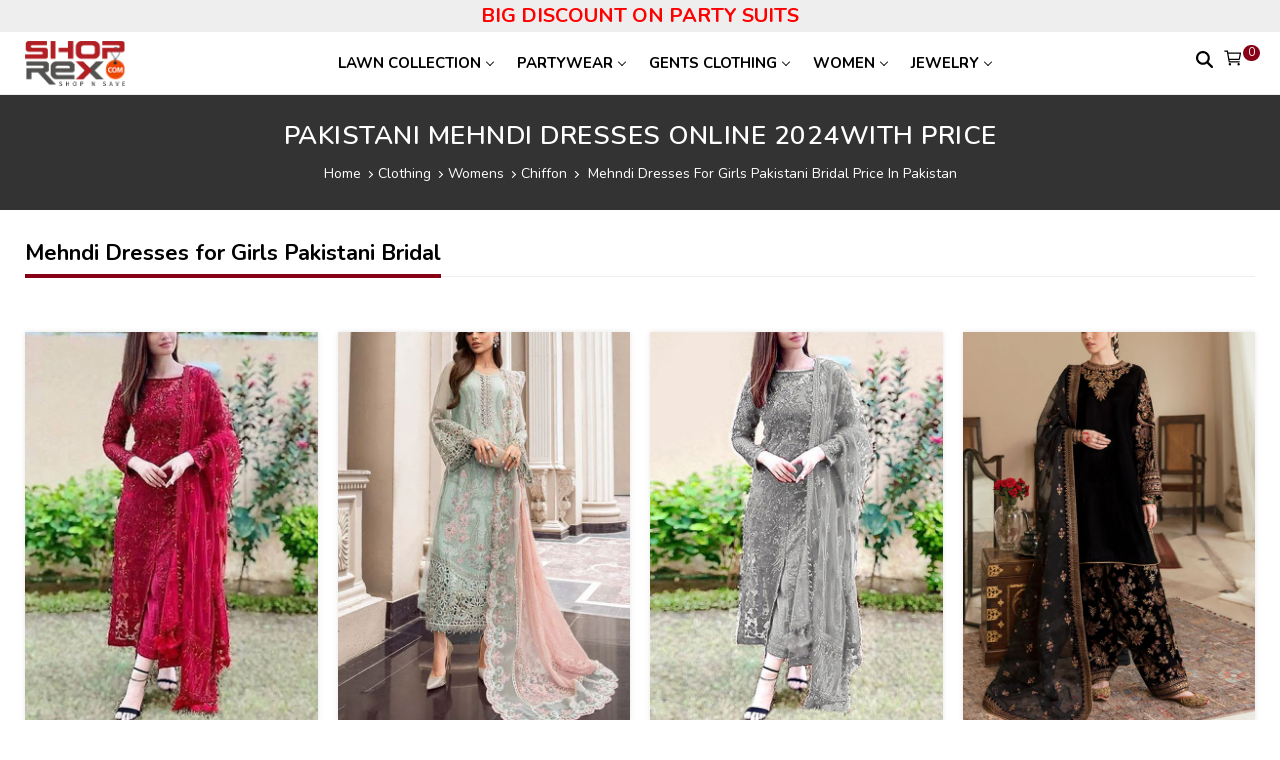

--- FILE ---
content_type: text/html; charset=utf-8
request_url: https://shoprex.com/clothing/womens/chiffon/mehndi-dresses-for-girls-pakistani-bridal_f24
body_size: 18562
content:

<!DOCTYPE html>
<html lang="en">
<head><meta charset="utf-8" /><meta http-equiv="X-UA-Compatible" content="IE=edge" /><meta name="viewport" content="width=device-width, initial-scale=1" /><meta name="description" content="Buy Pakistani yellow Mehndi Dresses 2023 with Price: Find Latest Bridal Mehndi &amp; MAYON Dresses Design 2023-2023 Online Shopping in Pakistan (karahci,Lahore &amp; Islamabad) at shoprex.com" /><meta name="keywords" content="Mehndi Dresses, Mehndi Dresses for Girls" /><title>
	Pakistani Mehndi Dresses 2023 for Wedding: Buy Yellow Bridal Mehndi & MAYON Dresses Design 2023 Online Shopping
</title><link rel="shortcut icon" type="image/x-icon" href="https://shoprex.com/favicon.ico" /><link rel="preconnect" href="https://fonts.googleapis.com" /><link rel="preconnect" href="https://fonts.gstatic.com" crossorigin="" /><link rel="preload" href="https://fonts.googleapis.com/css2?family=Nunito:ital,wght@0,200..1000;1,200..1000&amp;display=swap" as="style" /><link rel="stylesheet" href="https://fonts.googleapis.com/css2?family=Nunito:ital,wght@0,200..1000;1,200..1000&amp;display=swap" /><style>
header .logo{width: 115px;height: 45px;background-repeat: no-repeat;background-size: contain;}.pt_30{padding-top:30px}#navCatContent li,.contact_info>li,.dropdown-menu,.navbar-nav,.page_title ul,.single_review ul,.widget_links li{list-style:none}#navCatContent li a span,.btn,.categories_btn i,.categories_btn span,.dropdown-link::after,.search_btn i,.social_icons li a,img{vertical-align:middle}a,body,p,select option{color:#000}.nav-link:focus,.nav-link:hover,.navbar-brand:focus,.navbar-brand:hover,a,a:hover{text-decoration:none}.btn,.btn:not(:disabled):not(.disabled),[type=button]:not(:disabled),[type=reset]:not(:disabled),[type=submit]:not(:disabled),button:not(:disabled){cursor:pointer}.btn,.navbar .navbar-nav>li>.nav-link,.top-header p{text-transform:capitalize}*,::after,::before{box-sizing:border-box}.owl-carousel,.owl-carousel .owl-item{-webkit-tap-highlight-color:#fff0;position:relative}.owl-carousel{display:none;width:100%;z-index:1}.owl-carousel .owl-stage{position:relative;-ms-touch-action:pan-Y;touch-action:manipulation;-moz-backface-visibility:hidden}.owl-carousel .owl-stage:after{content:".";display:block;clear:both;visibility:hidden;line-height:0;height:0}.owl-carousel .owl-stage-outer{position:relative;overflow:hidden;-webkit-transform:translate3d(0,0,0)}.owl-carousel .owl-item,.owl-carousel .owl-wrapper{-webkit-backface-visibility:hidden;-moz-backface-visibility:hidden;-ms-backface-visibility:hidden;-webkit-transform:translate3d(0,0,0);-moz-transform:translate3d(0,0,0);-ms-transform:translate3d(0,0,0)}.owl-carousel .owl-item{min-height:1px;float:left;-webkit-backface-visibility:hidden;-webkit-touch-callout:none}.owl-carousel .owl-item img{display:block;width:100%}.collapse:not(.show),.d-none,.middle-header .mobile_toggle_menu,.owl-carousel .owl-dots.disabled,.owl-carousel .owl-nav.disabled{display:none}.input-group,.row{display:-ms-flexbox}.nav_cat.collapse:not(.show),.no-js .owl-carousel,.owl-carousel.owl-loaded,footer,header,main,nav,section{display:block}.owl-carousel .owl-dot,.owl-carousel .owl-nav .owl-next,.owl-carousel .owl-nav .owl-prev{cursor:pointer;-webkit-user-select:none;-khtml-user-select:none;-moz-user-select:none;-ms-user-select:none;user-select:none}.owl-carousel .owl-nav button.owl-next,.owl-carousel .owl-nav button.owl-prev,.owl-carousel button.owl-dot{background:0 0;color:inherit;border:none;padding:0!important;font:inherit}.owl-carousel.owl-loading{opacity:0;display:block}.owl-carousel.owl-refresh .owl-item{visibility:hidden}.owl-carousel.owl-drag .owl-item{-ms-touch-action:pan-y;touch-action:pan-y;-webkit-user-select:none;-moz-user-select:none;-ms-user-select:none;user-select:none}body{margin:0;font-weight:400;line-height:1.5;text-align:left;overflow-x:hidden}h1,h2,h3,h4,h5,h6{margin-top:0;color:#000}dl,ol,p,ul{margin-top:0;margin-bottom:1rem}.contact_info>li:last-child,.mb-0,.my-0,ol ol,ol ul,ul ol,ul ul{margin-bottom:0}b,strong{font-weight:bolder}a:hover{color:#0056b3;color:var(--green)}img{border-style:none;max-width:100%}button{border-radius:0}a:focus,button:focus,button:focus:not(:focus-visible){outline:0}button,input,optgroup,select,textarea{margin:0;font-family:inherit;font-size:inherit;line-height:inherit}button,input{overflow:visible}button,select{text-transform:none}select{word-wrap:normal}[type=button],[type=reset],[type=submit],button{-webkit-appearance:button}.h1,.h2,.h3,.h4,.h5,.h6,h1,h2,h3,h4,h5,h6{margin-bottom:.5rem;font-weight:600;line-height:1.2}.btn,.form-control{line-height:1.5;font-weight:400}.h1,h1{font-size:2.5rem}.h2,h2{font-size:2rem}.h3,h3{font-size:1.75rem}.h4,h4{font-size:1.5rem}.h5,h5{font-size:1.25rem}.btn,.dropdown-menu,.form-control,.h6,h6{font-size:1rem}.container{width:100%;padding-right:10px;padding-left:10px;margin-right:auto;margin-left:auto}@media (min-width:576px){.container{max-width:540px}.col-sm-1{-ms-flex:0 0 8.333333%;flex:0 0 8.333333%;max-width:8.333333%}.col-sm-2{-ms-flex:0 0 16.666667%;flex:0 0 16.666667%;max-width:16.666667%}.col-sm-3{-ms-flex:0 0 25%;flex:0 0 25%;max-width:25%}.col-sm-4{-ms-flex:0 0 33.333333%;flex:0 0 33.333333%;max-width:33.333333%}.col-sm-5{-ms-flex:0 0 41.666667%;flex:0 0 41.666667%;max-width:41.666667%}.col-sm-6{-ms-flex:0 0 50%;flex:0 0 50%;max-width:50%}.col-sm-7{-ms-flex:0 0 58.333333%;flex:0 0 58.333333%;max-width:58.333333%}.col-sm-8{-ms-flex:0 0 66.666667%;flex:0 0 66.666667%;max-width:66.666667%}.col-sm-9{-ms-flex:0 0 75%;flex:0 0 75%;max-width:75%}.col-sm-10{-ms-flex:0 0 83.333333%;flex:0 0 83.333333%;max-width:83.333333%}.col-sm-11{-ms-flex:0 0 91.666667%;flex:0 0 91.666667%;max-width:91.666667%}.col-sm-12{-ms-flex:0 0 100%;flex:0 0 100%;max-width:100%}}@media (min-width:768px){.container{max-width:720px}.col-md-1{-ms-flex:0 0 8.333333%;flex:0 0 8.333333%;max-width:8.333333%}.col-md-2{-ms-flex:0 0 16.666667%;flex:0 0 16.666667%;max-width:16.666667%}.col-md-3{-ms-flex:0 0 25%;flex:0 0 25%;max-width:25%}.col-md-4{-ms-flex:0 0 33.333333%;flex:0 0 33.333333%;max-width:33.333333%}.col-md-5{-ms-flex:0 0 41.666667%;flex:0 0 41.666667%;max-width:41.666667%}.col-md-6{-ms-flex:0 0 50%;flex:0 0 50%;max-width:50%}.col-md-7{-ms-flex:0 0 58.333333%;flex:0 0 58.333333%;max-width:58.333333%}.col-md-8{-ms-flex:0 0 66.666667%;flex:0 0 66.666667%;max-width:66.666667%}.col-md-9{-ms-flex:0 0 75%;flex:0 0 75%;max-width:75%}.col-md-10{-ms-flex:0 0 83.333333%;flex:0 0 83.333333%;max-width:83.333333%}.col-md-11{-ms-flex:0 0 91.666667%;flex:0 0 91.666667%;max-width:91.666667%}.col-md-12{-ms-flex:0 0 100%;flex:0 0 100%;max-width:100%}}@media (min-width:992px){.container{max-width:1120px}.col-lg-1{-ms-flex:0 0 8.333333%;flex:0 0 8.333333%;max-width:8.333333%}.col-lg-2{-ms-flex:0 0 16.666667%;flex:0 0 16.666667%;max-width:16.666667%}.col-lg-3{-ms-flex:0 0 25%;flex:0 0 25%;max-width:25%}.col-lg-4{-ms-flex:0 0 33.333333%;flex:0 0 33.333333%;max-width:33.333333%}.col-lg-5{-ms-flex:0 0 41.666667%;flex:0 0 41.666667%;max-width:41.666667%}.col-lg-6{-ms-flex:0 0 50%;flex:0 0 50%;max-width:50%}.col-lg-7{-ms-flex:0 0 58.333333%;flex:0 0 58.333333%;max-width:58.333333%}.col-lg-8{-ms-flex:0 0 66.666667%;flex:0 0 66.666667%;max-width:66.666667%}.col-lg-9{-ms-flex:0 0 75%;flex:0 0 75%;max-width:75%}.col-lg-10{-ms-flex:0 0 83.333333%;flex:0 0 83.333333%;max-width:83.333333%}.col-lg-11{-ms-flex:0 0 91.666667%;flex:0 0 91.666667%;max-width:91.666667%}.col-lg-12{-ms-flex:0 0 100%;flex:0 0 100%;max-width:100%}}@media (min-width:1200px){.container{max-width:1250px}}.row{display:flex;-ms-flex-wrap:wrap;flex-wrap:wrap;margin-right:-10px;margin-left:-10px}.col-lg-1,.col-lg-10,.col-lg-11,.col-lg-12,.col-lg-2,.col-lg-3,.col-lg-4,.col-lg-5,.col-lg-6,.col-lg-7,.col-lg-8,.col-lg-9,.col-md-1,.col-md-10,.col-md-11,.col-md-12,.col-md-2,.col-md-3,.col-md-4,.col-md-5,.col-md-6,.col-md-7,.col-md-8,.col-md-9,.col-sm-1,.col-sm-10,.col-sm-11,.col-sm-12,.col-sm-2,.col-sm-3,.col-sm-4,.col-sm-5,.col-sm-6,.col-sm-7,.col-sm-8,.col-sm-9{position:relative;width:100%;padding-right:10px;padding-left:10px}.footer_logo,.mb_20,footer .widget{margin-bottom:20px}.mb_25,p{margin-bottom:25px}.mb_30{margin-bottom:30px}.form-control{display:block;width:100%;background-color:#fff;background-clip:padding-box;border:1px solid #ced4da;border-radius:.25rem;transition:border-color .15s ease-in-out,box-shadow .15s ease-in-out}.form-control:focus{background-color:#fff;border-color:#80bdff;outline:0;box-shadow:0 0 0 .2rem rgb(0 123 255 / .25)}.form-control::-webkit-input-placeholder{color:#6c757d;opacity:1}.form-control::-moz-placeholder{color:#6c757d;opacity:1}.form-control:-ms-input-placeholder{color:#6c757d;opacity:1}.form-control::-ms-input-placeholder{color:#6c757d;opacity:1}.form-control::placeholder{color:#6c757d;opacity:1}.btn{display:inline-block;color:#212529;text-align:center;-webkit-user-select:none;-moz-user-select:none;-ms-user-select:none;user-select:none;background-color:#fff0;border:1px solid #fff0;border-radius:.25rem}.categories_wrap,.custom_select,.dropdown,.dropleft,.dropright,.dropup,.input-group,.navbar,.scrollup svg{position:relative}.dropdown-toggle{white-space:nowrap;display:none}.dropdown-toggle::after{display:inline-block;margin-left:.255em;vertical-align:.255em;content:"";border-top:.3em solid;border-right:.3em solid #fff0;border-bottom:0;border-left:.3em solid #fff0}.dropdown-toggle:empty::after{margin-left:0}.dropdown-menu{position:absolute;top:100%;left:0;z-index:1000;display:none;float:left;min-width:10rem;padding:.5rem 0;margin:.125rem 0 0;color:#212529;text-align:left;background-color:#fff;background-clip:padding-box;border:1px solid;border-radius:.25rem}.dropdown-header,.dropdown-item{display:block;white-space:nowrap}.dropdown-item,.dropdown-item.active,.dropdown-item:active,.dropdown-item:focus,.dropdown-item:hover,.navbar-toggler,a{background-color:#fff0}.dropdown-menu-left{right:auto;left:0}.dropdown-menu-right{right:0;left:auto}.dropdown-item{width:100%;padding:.25rem 1.5rem;clear:both;font-weight:400;color:#212529;text-align:inherit;border:0}.dropdown-item:focus,.dropdown-item:hover{color:#16181b;text-decoration:none;background-color:#e9ecef}.dropdown-header{padding:.5rem 1.5rem;margin-bottom:0;font-size:.875rem;color:#6c757d}.contact_info_light li a,.contact_info_light li span,.footer_dark .footer_link li a,.footer_dark .post_content a,.footer_dark .widget_links li a,.footer_dark a,.footer_dark h1,.footer_dark h2,.footer_dark h3,.footer_dark h4,.footer_dark h5,.footer_dark h6,.footer_dark p,.navbar .navbar-nav .dropdown-menu li a.active,.navbar .navbar-nav .dropdown-menu li a:hover,.navbar .navbar-nav .dropdown-menu>ul>.mega-menu-col ul>li:hover>a,.navbar .navbar-nav .dropdown-menu>ul>li:hover>a,.page_title ul li a,.scrollup,.scrollup:focus,.scrollup:hover,.sticky_dark_skin.nav-fixed .navbar .navbar-nav .dropdown-item:hover,.widget_links li a:hover{color:#fff}.input-group{display:flex;-ms-flex-wrap:wrap;flex-wrap:wrap;-ms-flex-align:stretch;align-items:stretch;width:100%}.input-group>.custom-file,.input-group>.custom-select,.input-group>.form-control,.input-group>.form-control-plaintext{position:relative;-ms-flex:1 1 auto;flex:1 1 auto;width:1%;min-width:0;margin-bottom:0}.input-group>.custom-select:not(:first-child),.input-group>.form-control:not(:first-child){border-top-left-radius:0;border-bottom-left-radius:0}.input-group:not(.has-validation)>.custom-file:not(:last-child) .custom-file-label::after,.input-group:not(.has-validation)>.custom-select:not(:last-child),.input-group:not(.has-validation)>.form-control:not(:last-child){border-top-right-radius:0;border-bottom-right-radius:0}.input-group-append,.input-group-prepend{display:-ms-flexbox;display:flex}.input-group-prepend{margin-right:-1px}.nav-link{display:block;padding:.5rem 1rem}.navbar{display:-ms-flexbox;display:flex;-ms-flex-wrap:wrap;flex-wrap:wrap;-ms-flex-align:center;align-items:center;-ms-flex-pack:justify;justify-content:space-between}.navbar-brand{display:inline-block;font-size:1.25rem;line-height:inherit;white-space:nowrap}.navbar-nav{display:-ms-flexbox;display:flex;-ms-flex-direction:column;flex-direction:column;padding-left:0;margin-bottom:0}.navbar-nav .nav-link{padding-right:0;padding-left:0}.navbar-collapse{-ms-flex-preferred-size:100%;flex-basis:100%;-ms-flex-positive:1;flex-grow:1;-ms-flex-align:center;align-items:center}.navbar-toggler{padding:.25rem .75rem;font-size:1.25rem;line-height:1;border:1px solid #fff0;border-radius:.25rem}.bg_dark,.scrollup:hover{background-color:var(--green)}.align-items-center{-ms-flex-align:center;align-items:center}@media (min-width:1041px){.hidden_lg,.navbar-expand-lg .navbar-toggler{display:none}.navbar-expand-lg{-ms-flex-flow:row nowrap;flex-flow:row nowrap;-ms-flex-pack:start;justify-content:flex-start}.navbar-expand-lg .navbar-nav{-ms-flex-direction:row;flex-direction:row}.navbar-expand-lg .navbar-nav .dropdown-menu{position:absolute; display:none}.navbar-expand-lg .navbar-nav .nav-link{padding-right:.5rem;padding-left:.5rem}.navbar-expand-lg>.container,.navbar-expand-lg>.container-fluid,.navbar-expand-lg>.container-lg,.navbar-expand-lg>.container-md,.navbar-expand-lg>.container-sm,.navbar-expand-lg>.container-xl{-ms-flex-wrap:nowrap;flex-wrap:nowrap}.navbar-expand-lg .navbar-nav-scroll{overflow:visible}.navbar-expand-lg .navbar-collapse{display:-ms-flexbox;display:flex;-ms-flex-preferred-size:auto;flex-basis:auto}}:root{--red:#ff0000;--blue:#30469c;--green:#880015;--orange:#ffa500}body{background:#fff;font-family:Nunito,sans-serif;font-size:16px}p{line-height:28px}a,button{-webkit-transition:.3s ease-in-out;transition:.3s ease-in-out}li,ol,ul{margin:0;padding:0}input:focus,select:focus,select:focus-visible,textarea:focus{outline:0;box-shadow:none}.btn.active,.btn:focus,.btn:hover{box-shadow:none;outline:0}.btn{border-width:1px;line-height:normal;padding:12px 35px;transition:.3s ease-in-out}.btn.active:focus,.btn:active:focus{box-shadow:none}.btn+.btn{margin-left:10px}.scrollup{background-color:#48484a;bottom:15px;font-size:15px;height:35px;line-height:39px;position:fixed;right:15px;text-align:center;width:35px;z-index:99;border-radius:50px}.scrollup svg{top:1px}.preloader{background-color:#fff;bottom:0;height:100%;left:0;position:fixed;right:0;top:0;width:100%;z-index:9999}.lds-ellipsis{margin:0 auto;position:relative;top:50%;-moz-transform:translateY(-50%);-webkit-transform:translateY(-50%);transform:translateY(-50%);width:64px;text-align:center;z-index:9999}.lds-ellipsis span{display:inline-block;width:15px;height:15px;border-radius:50%;background:var(--green);-webkit-animation:.6s ease-in-out infinite ball-pulse-sync;animation:.6s ease-in-out infinite ball-pulse-sync}.lds-ellipsis span:first-child{-webkit-animation:.6s ease-in-out -.14s infinite ball-pulse-sync;animation:.6s ease-in-out -.14s infinite ball-pulse-sync}.lds-ellipsis span:nth-child(2){-webkit-animation:.6s ease-in-out -70ms infinite ball-pulse-sync;animation:.6s ease-in-out -70ms infinite ball-pulse-sync}@-webkit-keyframes ball-pulse-sync{33%{-webkit-transform:translateY(10px);transform:translateY(10px)}66%{-webkit-transform:translateY(-10px);transform:translateY(-10px)}100%{-webkit-transform:translateY(0);transform:translateY(0)}}@keyframes ball-pulse-sync{33%{-webkit-transform:translateY(10px);transform:translateY(10px)}66%{-webkit-transform:translateY(-10px);transform:translateY(-10px)}100%{-webkit-transform:translateY(0);transform:translateY(0)}}.navbar-brand{vertical-align:top;margin:0;padding:0}.middle-header{padding:0;position:relative;border-bottom:1px solid #7f7f7f24}.navbar{padding:0}.header_wrap{transition:.5s;-webkit-box-shadow:0 0 4px rgb(0 0 0 / .1);box-shadow:0 0 4px rgb(0 0 0 / .1)}.navbar .navbar-nav li{position:relative;list-style:none;transition:.3s}.navbar-nav .dropdown-menu{position:static;float:none;border:0;border-radius:0;margin:0;padding:0;display:block;opacity:0;visibility:hidden;min-width:14rem;background-color:#fff;-webkit-box-shadow:inset 0 0 0 1px #eaeaea,0 5px 20px rgb(0 0 0 / .15);box-shadow:inset 0 0 0 1px #eaeaea,0 5px 20px rgb(0 0 0 / .15);-webkit-transform:translateY(15px) translateZ(0);transform:translateY(15px) translateZ(0);transition:opacity .2s,visibility .2s,transform .2s,-webkit-transform .2s}.product_box,.product_box .btn_buy,.top-header{transition:.5s ease-in-out}.dropdown-link::after{content:"";margin-left:6px;width:6px;height:6px;color:#000;border:none;display:inline-block;border-right:1px solid #000;border-bottom:1px solid #000;transform:rotate(45deg);margin-bottom:5px}.navbar .navbar-nav>li>.nav-link{font-weight:700;padding:20px 12px;font-size:15px;color:#000}#navCatContent li a:hover,.navbar .navbar-nav>li:hover>a,.navbar .navbar-nav>li>a.active,.search_btn:hover{color:var(--green)}.navbar .navbar-nav .dropdown-item{padding:8px 20px;color:#000;font-size:14px;text-transform:capitalize;font-weight:400}.navbar .navbar-nav .dropdown-item:hover{background-color:#333}.cart_count,.wishlist_count{position:relative;top:-3px;left:0;font-size:11px;background-color:var(--green);border-radius:50px;height:16px;line-height:16px;color:#fff;min-width:16px;text-align:center;padding:0 5px;display:inline-block;vertical-align:top;margin-left:-5px;margin-right:-5px}.top-header{padding:2px 0;background:#eee}.top-header p{margin:0;text-align:center;color:#000;font-size:14px;font-weight:600}.contact_detail,.social_icons{font-size:0}.social_icons li{display:inline-block;padding:0 5px 5px 0}.social_icons li a{font-size:14px;color:#fff;height:36px;width:36px;line-height:36px;display:inline-block;text-align:center;overflow:hidden;border-radius:40px;border:1px solid #ffffff75}.contact_info li svg,.middle-header-right .cart_trigger svg{width:20px;height:20px}.social_icons li:last-child a{margin-right:0}.categories_btn i{font-size:24px;margin-right:10px}.categories_btn span{text-transform:uppercase;font-weight:500}#navCatContent li a,.page_title ul li,.widget_title,footer .widget_title{text-transform:capitalize}.categories_btn{background-color:#333;border:none;padding:16px 15px;color:#fff;text-align:left;width:100%}.bottom_footer small,.page_title,.text-center{text-align:center}#navCatContent li{position:relative}#navCatContent{background-color:#fff;position:absolute;top:100%;width:100%;left:0;right:0;box-shadow:0 0 5px rgb(0 0 0 / 10%);z-index:99}.nav_cat{display:block;height:auto}#navCatContent ul{width:100%}#navCatContent li a{font-size:14px;border-bottom:1px solid #eeeeeec4;padding:10px 1rem}#navCatContent li a.dropdown-toggler::after{position:absolute;right:15px;top:10px}#navCatContent ul li .dropdown-menu{left:100%;top:0;margin:0;border:0;min-width:200px;width:100%;right:0;box-shadow:10px 16px 49px 0 rgb(38 42 46 / .05);border-radius:0;padding:0}.product_search_form{position:relative;max-width:600px;width:100%}.product_search_form input{height:50px;padding-right:60px}.search_btn{position:absolute;right:1px;background-color:#fff;border:0;padding:0 15px;font-size:20px;top:1px;bottom:1px;z-index:9}.product_search_form select{max-width:160px;overflow:hidden;text-overflow:ellipsis}footer{overflow:hidden}.footer_dark{background-color:#333;position:relative}.footer_top{padding:40px 0 20px}.footer-a-k,footer p{font-size:14px}footer .widget_title{margin-top:10px;margin-bottom:25px;font-size:18px}.widget_links li{padding-bottom:10px}.widget_links li:last-child{padding-bottom:0}.widget_links li a{font-size:14px;color:#fff;display:block;position:relative;padding-left:20px}.widget_links li a:before{content:"";position:absolute;top:5px;left:0;width:10px;height:10px;border:1px solid #ffffff87;border-radius:10px}.widget_links li a:hover:before{border-color:#fff;background:#fff}.contact_info>li{margin-bottom:15px;position:relative;padding-left:30px;font-size:14px;line-height:25px}.contact_info li svg{display:inline-block;margin-right:10px;position:absolute;top:3px;left:0}.bottom_footer{border-top:1px solid;padding:15px 0;position:relative}.bottom_footer small{display:block;color:#fff;font-size:14px}.form-control{color:#000;box-shadow:none;height:50px;padding:8px 15px}.custom-file-input:focus~.custom-file-label,.form-control:focus{color:#000;box-shadow:none;height:50px}.product_box .product_img .image,.product_box .product_img:before{top:0;width:100%;height:100%;background-repeat:no-repeat;background-position:center;left:0}select.first_null option:first-child,select.form-control.first_null option:first-child,select.form-control.not_chosen,select.not_chosen,select.not_chosen.form-control:focus,select.not_chosen:focus{color:#6c757d}.custom_select select{-webkit-appearance:none;-moz-appearance:none;appearance:none;border:1px solid #ced4da;padding:8px 35px 8px 15px;width:100%;height:50px}.custom_select::before{content:"\e64b";font-family:themify;position:absolute;display:block;color:#848484;top:50%;right:15px;font-weight:900;pointer-events:none;font-size:12px;-moz-transform:translateY(-50%);-webkit-transform:translateY(-50%);transform:translateY(-50%)}.widget_title{margin-bottom:25px;font-weight:600;letter-spacing:.3px}.middle-header-right .cart_trigger,.middle-header-right .pr_search_trigger{font-size:18px}.middle-header-right .pr_search_trigger{display:none;margin-right:12px}.nav_block{display:-ms-flexbox;display:flex;-ms-flex-align:center;align-items:center;-ms-flex-pack:justify;justify-content:space-between}.middle-header .navbar-brand img{max-width:100px}@media(min-width:1041px){li.dropdown:hover .dropdown-menu{-webkit-transform:none;transform:none;opacity:1;visibility:visible; display:block;}.dropdown-menu ul{list-style:none}.btn_close_menu{display:none}}@media(max-width:1040px){header .navbar.show .menu_overlay{position:fixed;top:0;right:0;width:100%;height:100%;background:#000000b5}.scroll_off{overflow:hidden}header .navbar{position:fixed;top:0;padding:0;left:-100%;width:100%;background:#fff;z-index:999;height:100vh;overflow-y:auto;max-width:260px}header .navbar.show{left:0}header .navbar.show .navbar-collapse{display:block;background:#fff;padding-top:40px;position:relative;z-index:99;min-height:100vh}header.header_wrap{-webkit-box-shadow:0 2px 10px rgb(0 0 0 / 10%);box-shadow:0 2px 10px rgb(0 0 0 / 10%)}.categories_wrap,.dropdown-link::after,.dropdown-toggle::after,.navbar .navbar-nav li.dropdown .dropdown-menu,.product_search_form{display:none}.navbar .navbar-nav li.dropdown.show .dropdown-menu{display:block;visibility:visible;opacity:1;box-shadow:none;transform:none;background:#f7f7f7}.bottom_header .navbar-nav{height:84vh;overflow-y:auto}.navbar .navbar-nav>li>.nav-link{padding:10px;font-size:13px;border-bottom:1px solid #eeeeee1c}.middle-header-right{display:flex}.middle-header .mobile_toggle_menu{display:block}.middle-header .mobile_toggle_menu svg{width:25px;height:35px}.mobile_toggle_menu{background:var(--green);color:#fff;border:none;width:35px;height:35px;padding:0;line-height:35px}.btn_close_menu,.dropdown-toggle{position:absolute;top:0;right:0;border:none;background:0 0}.middle-header{padding:10px 0}.top-header p{font-size:12px;font-weight:500}.top-header{padding:3px 0;border-bottom:none}.dropdown-toggle{display:block;width:45px;height:42px}.dropdown-toggle svg{width:12px;height:15px}.navbar .navbar-nav li{border-top:1px solid #ddd}.btn_close_menu{width:40px;height:40px;line-height:40px}}.product_box{position:relative;margin-bottom:40px}.product_box .product_img{position:relative;padding-top:133.33%;box-shadow:0 0 5px rgb(0 0 0 / 10%)}.product_box .product_img:before{content:"";position:absolute;background-image:url('data:image/svg+xml,<svg xmlns="http://www.w3.org/2000/svg" viewBox="0 0 200 200"><circle fill="%23FF156D" stroke="%23FF156D" stroke-width="5" r="15" cx="40" cy="100"><animate attributeName="opacity" calcMode="spline" dur="2" values="1;0;1;" keySplines=".5 0 .5 1;.5 0 .5 1" repeatCount="indefinite" begin="-.4"></animate></circle><circle fill="%23FF156D" stroke="%23FF156D" stroke-width="5" r="15" cx="100" cy="100"><animate attributeName="opacity" calcMode="spline" dur="2" values="1;0;1;" keySplines=".5 0 .5 1;.5 0 .5 1" repeatCount="indefinite" begin="-.2"></animate></circle><circle fill="%23FF156D" stroke="%23FF156D" stroke-width="5" r="15" cx="160" cy="100"><animate attributeName="opacity" calcMode="spline" dur="2" values="1;0;1;" keySplines=".5 0 .5 1;.5 0 .5 1" repeatCount="indefinite" begin="0"></animate></circle></svg>');background-color:#eee;background-size:55px;z-index:1}.product_box .product_img .image{position:absolute;z-index:2;background-size:cover}.product_box .product_info{padding-top:15px}.product_box .product_title{text-transform:capitalize;margin-bottom:8px;font-weight:600;font-size:17px}.product_box .product_title a{overflow:hidden;text-overflow:ellipsis;display:-webkit-box;-webkit-line-clamp:1;-webkit-box-orient:vertical}.product_box .price{color:red;font-weight:800;font-size:18px}.product_box .product_price del{font-size:15px;margin-right:5px;font-weight:600;opacity:.5}.product_box .on_sale{position:absolute;top:10px;left:0;background:#333;font-size:14px;padding:3px 10px;color:#fff;font-weight:500}.product_box .btn_buy{display:block;font-weight:700;color:#000;background:#fff;text-transform:uppercase;font-size:14px;position:absolute;top:60%;left:50%;transform:translate(-50%,-50%);padding:10px 3px;min-width:50%;text-align:center;opacity:0;visibility:hidden}.product_box:hover .btn_buy{top:50%;opacity:1;visibility:visible;transition:.5s ease-in-out}.page_title{background:#333;padding:25px 0}.form_control,.form_input{background:#fff;width:100%}.page_title h1{font-size:26px;font-weight:600;margin-bottom:10px;color:#fff;letter-spacing:.5px}.page_title ul{margin:0;padding:0;overflow:hidden;text-overflow:ellipsis}.page_title ul li{color:#fff;font-size:14px;display:inline;padding:10px 0;font-weight:400}.page_title ul a:after{content:'';-webkit-transform:translateY(-50%);transform:translateY(-50%);transform:rotate(-45deg);border-right:1px solid #fff;border-bottom:1px solid #fff;display:inline-block;width:5px;height:5px;margin:0 6px 1px}.py_40{padding:30px 0}.section_title{display:flex;align-items:center;justify-content:space-between;margin-bottom:25px;border-bottom:1px solid #dddddd80;padding-bottom:10px}.section_title .title{font-size:22px;font-weight:700;margin:0;position:relative}.section_title .title:after{content:"";position:absolute;left:0;bottom:-12px;width:100%;height:4px;background:var(--green)}.section_title .viewall_link{font-size:14px;font-weight:500}.section_title .viewall_link i{font-size:12px;font-weight:500;margin-left:3px}.form_control{font-size:14px;color:#000;border:1px solid #3333331c;padding:8px 10px;border-radius:4px;margin-bottom:10px}.form_control::placeholder{color:#000;opacity:.7}.form_control::-ms-input-placeholder{color:#000;opacity:.7}.form_input{border:none;padding:15px;margin-bottom:15px;font-size:14px}.comment_form{background:#eee;padding:30px}.form_row textarea.form_input{height:145px}.btn_submit_comment{border:none;background:var(--red);color:#fff;padding:10px 15px;min-width:150px;font-weight:600}.btn_submit_comment:hover{background:var(--blue)}.form_row label{display:block;font-size:13px;margin-bottom:10px}.single_review{margin-bottom:10px;padding:18px;position:relative;margin-left:20px;background:#f3f3f3}.single_review:before{content:"";height:0;width:0;top:0;left:-19px;position:absolute;border-style:solid;border-width:20px 0 0 20px;border-color:#f3f3f3 transparent transparent}.single_review .title{margin-bottom:10px;font-size:16px;line-height:1.4;font-weight:700;color:#171821}.single_review ul li{display:inline-block;margin-right:13px;font-size:14px}.marketplace-heading{width:100%;float:left;border-bottom:1px solid #c7c7c7;padding-top:11px;font-size:18px;padding-bottom:5px}.footer-li-k{width:30%;float:left}@media(max-width:767px){.row{margin-right:-8px;margin-left:-8px}.col-lg-1,.col-lg-10,.col-lg-11,.col-lg-12,.col-lg-2,.col-lg-3,.col-lg-4,.col-lg-5,.col-lg-6,.col-lg-7,.col-lg-8,.col-lg-9,.col-md-1,.col-md-10,.col-md-11,.col-md-12,.col-md-2,.col-md-3,.col-md-4,.col-md-5,.col-md-6,.col-md-7,.col-md-8,.col-md-9,.col-sm-1,.col-sm-10,.col-sm-11,.col-sm-12,.col-sm-2,.col-sm-3,.col-sm-4,.col-sm-5,.col-sm-6,.col-sm-7,.col-sm-8,.col-sm-9{padding-right:8px;padding-left:8px}.col-xs-6{-ms-flex:0 0 50%;flex:0 0 50%;max-width:50%}.product_box{margin-bottom:20px}.product_box .product_info{padding-top:10px}.product_box .on_sale{font-size:12px;padding:3px 5px}.product_box .product_price del{display:block;margin:0;padding-right:10px}.product_box .product_info .btn_buy{padding:6px 0;margin-top:15px;font-weight:500;font-size:13px;letter-spacing:.5px}.product_box .product_title{font-size:16px}.product_box .product_title a{-webkit-line-clamp:2}.product_price{display:flex;align-items:center}.hidden-xs{display:none!important}.section_title .title{font-size:17px}.footer-li-k{float:none!important;width:auto!important}.footer_top{padding:20px 0}}.btn_search_header{width:30px;height:30px;border:none;background:0 0;padding:0}.btn_search_header svg{width:17px}.header_search{position:fixed;top:-100%;right:0;width:100%;background:#fff;padding:22px 15px;transition:.3s linear}.header_search .inner_header_search{max-width:800px;margin:0 auto;position:relative;overflow:hidden;border-radius:4px}.header_search .inner_header_search input[type=submit]{position:absolute;top:0;right:0;background-image:linear-gradient(to bottom,#d9534f 0,#c12e2a 100%);height:50px;border-radius:0;color:#fff;font-size:16px;padding:0 20px;font-weight:600;text-transform:capitalize;letter-spacing:.3px}button.btn_close_search{position:absolute;top:53%;right:20px;transform:translateY(-50%);border:none;background:0 0;width:auto;height:auto;padding:0}.btn_close_search svg{width:30px;height:30px}.header_search.open{top:0;transition:.2s linear}.middle-header-right{position:relative}@media(max-width:991px){.header_search{padding:22px 50px 22px 10px}.btn_search_header{position:absolute;right:40px}button.btn_close_search{right:10px}.btn_close_search svg{width:25px;height:25px}.header_search .inner_header_search input[type=submit]{padding:0 14px}}.ui-widget-content{left: 50%;transform: translateX(-50%);top: 72px;max-height: 450px;overflow-y: auto !important;min-width: 355px;}.ui-helper-hidden-accessible{border:0;clip:rect(0 0 0 0);height:1px;margin:-1px;overflow:hidden;padding:0;position:absolute;width:1px}.ui-front{z-index:100}.ui-autocomplete{position:absolute;top:0;left:0;cursor:default}.ui-menu{list-style:none;padding:0;margin:0;display:block;outline:0}.ui-menu .ui-menu-item{position:relative;margin:0;padding:6px;cursor:pointer;min-height:0;list-style-image:url([data-uri]);border-bottom:1px dotted gray;color:Gray;font-style:italic}.ui-menu .ui-state-active,.ui-menu .ui-state-focus{margin:-1px}.ui-widget{font-family:Verdana,Arial,sans-serif;font-size:1.1em}.ui-widget-content{border:1px solid #aaa;background-color:#fff;color:#222}.ui-state-focus,.ui-state-hover,.ui-widget-content .ui-state-focus,.ui-widget-content .ui-state-hover,.ui-widget-header .ui-state-focus,.ui-widget-header .ui-state-hover{border:1px solid #999;background:#dadada;font-weight:400;color:#212121}.ui-widget-content{left: 50%;transform: translateX(-50%);top: 72px;max-height: 450px;overflow-y: auto !important;min-width: 355px;}</style>

    
    <style>@media (max-width: 1040px) {.top-header p {font-size: 16px;}}.top-header p {font-weight: bold; font-size:20px;} .top-header p a{color:Red; }</style>
    
    

    <!-- Facebook Pixel Code -->
    <script>
        !function (f, b, e, v, n, t, s) {
            if (f.fbq) return; n = f.fbq = function () {
                n.callMethod ?
                n.callMethod.apply(n, arguments) : n.queue.push(arguments)
            };
            if (!f._fbq) f._fbq = n; n.push = n; n.loaded = !0; n.version = '2.0';
            n.queue = []; t = b.createElement(e); t.async = !0;
            t.src = v; s = b.getElementsByTagName(e)[0];
            s.parentNode.insertBefore(t, s)
        } (window, document, 'script',
        'https://connect.facebook.net/en_US/fbevents.js');
        fbq('init', '1128916511120266');
        fbq('track', 'PageView');
    </script>
    <noscript><img height="1" width="1" style="display: none" src="https://www.facebook.com/tr?id=1128916511120266&ev=PageView&noscript=1" /></noscript>
    <!-- End Facebook Pixel Code -->
    <script type="application/ld+json">
        {
          "@context": "//schema.org",
          "@type": "Organization",
          "url": "//shoprex.com",
          "contactPoint": [{
            "@type": "ContactPoint",
            "telephone": "+92-311-155-5043",
            "contactType": "customer service"
          }]
        }
    </script>
  
</head>
<body>
    <form method="post" action="./filteredProducts.aspx?id=24" id="form1">
<div class="aspNetHidden">
<input type="hidden" name="__VIEWSTATE" id="__VIEWSTATE" value="/[base64]" />
</div>

<div class="aspNetHidden">

	<input type="hidden" name="__VIEWSTATEGENERATOR" id="__VIEWSTATEGENERATOR" value="4C999ABD" />
</div>
        <header class="header_wrap">
            <div class="top-header">
                <div class="container">
                    <p><a href="https://shoprex.com/clothing/womens/chiffon/" target="_blank" class="text_red">BIG DISCOUNT ON PARTY SUITS</a></p>
                </div>
            </div>
            <div class="middle-header">
                <div class="container">
                    <div class="nav_block">
                        <button type="button" class="mobile_toggle_menu"><svg height="21" viewBox="0 0 21 21" width="21" xmlns="http://www.w3.org/2000/svg"><g fill="none" fill-rule="evenodd" stroke="currentColor" stroke-linecap="round" stroke-linejoin="round"><path d="m4.5 6.5h12"/><path d="m4.498 10.5h11.997"/><path d="m4.5 14.5h11.995"/></g></svg></button>
                        <a class="navbar-brand" href="/">
                            <div class="logo lazyload" data-bg="/images/shoprex-logo.png"></div>
                        </a>
                        <nav class="navbar navbar-expand-lg">
                            <div class="collapse navbar-collapse">
                                <button type="button" class="btn_close_menu"><svg xmlns="http://www.w3.org/2000/svg" width="16" height="16" fill="currentColor" class="bi bi-x-lg" viewBox="0 0 16 16"> <path d="M2.146 2.854a.5.5 0 1 1 .708-.708L8 7.293l5.146-5.147a.5.5 0 0 1 .708.708L8.707 8l5.147 5.146a.5.5 0 0 1-.708.708L8 8.707l-5.146 5.147a.5.5 0 0 1-.708-.708L7.293 8z"/></svg></button>
                                <ul class="navbar-nav">
                                    <li class="dropdown">
                                        <a class="nav-link dropdown-link" href="/clothing/womens/lawn-collection/">LAWN COLLECTION</a>
                                        <button type="button" class="dropdown-toggle" data-toggle="dropdown">
                                            <svg xmlns="http://www.w3.org/2000/svg" viewBox="0 0 512 512"><path d="M233.4 406.6c12.5 12.5 32.8 12.5 45.3 0l192-192c12.5-12.5 12.5-32.8 0-45.3s-32.8-12.5-45.3 0L256 338.7 86.6 169.4c-12.5-12.5-32.8-12.5-45.3 0s-12.5 32.8 0 45.3l192 192z"/></svg>
                                        </button>
                                        <div class="dropdown-menu">
                                            <ul>
                                                <li><a class="dropdown-item nav-link nav_item" href="/clothing/womens/lawn-collection/luxury-embroidery-lawn_f12">Embroidery Lawn</a></li>
                                                <li><a class="dropdown-item nav-link nav_item" href="/clothing/womens/lawn-collection/digital-lawn_f1930">Digital Lawn</a></li>
                                                <li><a class="dropdown-item nav-link nav_item" href="/clothing/womens/lawn-collection/2-piece-lawn-dress_f1931">2 Piece Lawn</a></li>
                                            </ul>
                                        </div>
                                    </li>
                                    <li class="dropdown">
                                        <a class="nav-link dropdown-link" href="/clothing/womens/chiffon/">PARTYWEAR</a>
                                        <button type="button" class="dropdown-toggle" data-toggle="dropdown">
                                            <svg xmlns="http://www.w3.org/2000/svg" viewBox="0 0 512 512"><path d="M233.4 406.6c12.5 12.5 32.8 12.5 45.3 0l192-192c12.5-12.5 12.5-32.8 0-45.3s-32.8-12.5-45.3 0L256 338.7 86.6 169.4c-12.5-12.5-32.8-12.5-45.3 0s-12.5 32.8 0 45.3l192 192z"/></svg>
                                        </button>
                                        <div class="dropdown-menu">
                                            <ul>
                                                <li><a class="dropdown-item nav-link nav_item" href="/clothing/womens/chiffon/">Chiffon</a></li>
                                                <li><a class="dropdown-item nav-link nav_item" href="/clothing/womens/chiffon/organza-suits_f18">Organza</a></li>
                                                <li><a class="dropdown-item nav-link nav_item" href="/clothing/womens/chiffon/masoori-suits_f19">Masoori suits</a></li>
                                                <li><a class="dropdown-item nav-link nav_item" href="/clothing/womens/chiffon/maxi-dresses-for-wedding_f21">Maxi Dresses</a></li>
                                                <li><a class="dropdown-item nav-link nav_item" href="/clothing/womens/chiffon/nets-suits_f22">Net Dress</a></li>
                                                <li><a class="dropdown-item nav-link nav_item" href="/clothing/womens/chiffon/lehenga-designs-for-girls_f23">Lehenga</a></li>
                                                <li><a class="dropdown-item nav-link nav_item" href="/clothing/womens/chiffon/mehndi-dresses-for-girls-pakistani-bridal_f24">Mehndi Dresses</a></li>
                                                <li><a class="dropdown-item nav-link nav_item" href="/clothing/womens/chiffon/bridal-dresses_f9">Bridal Collection</a></li>
                                                <li><a class="dropdown-item nav-link nav_item" href="/clothing/womens/chiffon/">Wedding Collection</a></li>
                                               
                                            </ul>
                                        </div>
                                    </li>
                                    <li class="dropdown">
                                        <a class="nav-link dropdown-link" href="/men/">GENTS CLOTHING</a>
                                        <button type="button" class="dropdown-toggle" data-toggle="dropdown">
                                            <svg xmlns="http://www.w3.org/2000/svg" viewBox="0 0 512 512"><path d="M233.4 406.6c12.5 12.5 32.8 12.5 45.3 0l192-192c12.5-12.5 12.5-32.8 0-45.3s-32.8-12.5-45.3 0L256 338.7 86.6 169.4c-12.5-12.5-32.8-12.5-45.3 0s-12.5 32.8 0 45.3l192 192z"/></svg>
                                        </button>
                                        <div class="dropdown-menu">
                                            <ul>
                                            <li><a class="dropdown-item nav-link nav_item" href="/men/unstitched/wash-n-wear">Wash n Wear UnStitched</a></li>
                                            <li><a class="dropdown-item nav-link nav_item" href="/men/unstitched/cotton">Cotton UnStitched</a></li>
                                                <li><a class="dropdown-item nav-link nav_item" href="/men/shirts/">T Shirts</a></li>
                                                <li><a class="dropdown-item nav-link nav_item" href="/men/unstitched/">Shalwar Kameez</a></li>
                                                <li><a class="dropdown-item nav-link nav_item" href="/men/trousers-and-shorts/">Trouser & Shorts</a></li>
                                                <li><a class="dropdown-item nav-link nav_item" href="/men/winter-collection/hoodies/">Hoodies</a></li>
                                                <li><a class="dropdown-item nav-link nav_item" href="/men/winter-collection/jackets/">Jackets</a></li>
                                                <li><a class="dropdown-item nav-link nav_item" href="/men/winter-collection/sweatshirts/">SweatShirts</a></li>
                                            </ul>
                                        </div>
                                    </li>
                                    <li class="dropdown">
                                        <a class="nav-link dropdown-link" href="/clothing/womens/">WOMEN</a>
                                        <button type="button" class="dropdown-toggle" data-toggle="dropdown">
                                            <svg xmlns="http://www.w3.org/2000/svg" viewBox="0 0 512 512"><path d="M233.4 406.6c12.5 12.5 32.8 12.5 45.3 0l192-192c12.5-12.5 12.5-32.8 0-45.3s-32.8-12.5-45.3 0L256 338.7 86.6 169.4c-12.5-12.5-32.8-12.5-45.3 0s-12.5 32.8 0 45.3l192 192z"/></svg>
                                        </button>
                                        <div class="dropdown-menu">
                                            <ul>
                                                <li><a class="dropdown-item nav-link nav_item" href="/clothing/womens/stitched-suits/">Stitched</a></li>
                                                <li><a class="dropdown-item nav-link nav_item" href="/clothing/womens/linen/">Linen</a></li>
                                                <li><a class="dropdown-item nav-link nav_item" href="/clothing/womens/khaddar/">Khaddar</a></li>
                                                <li><a class="dropdown-item nav-link nav_item" href="/clothing/womens/sarees/">Saree</a></li>
                                                <li><a class="dropdown-item nav-link nav_item" href="/clothing/womens/shawl/">Shawl</a></li>
                                                <li><a class="dropdown-item nav-link nav_item" href="/clothing/womens/karandi/">Karandi</a></li>
                                                <li><a class="dropdown-item nav-link nav_item" href="/clothing/womens/dhanak/">Dhanak</a></li>
                                                <li><a class="dropdown-item nav-link nav_item" href="/clothing/womens/velvet/">Velvet</a></li>
                                                <li><a class="dropdown-item nav-link nav_item" href="/offers/mega-sale/">Silk</a></li>
                                                <li><a class="dropdown-item nav-link nav_item" href="/clothing/womens/cotton/ ">Cotton</a></li>    
                                                 <li><a class="dropdown-item nav-link nav_item" href="/clothing/womens/jacquard/">Jacquard Banarsi</a></li>                                            
                                                </ul>
                                                </div>
                                                </li>
                                    <li class="dropdown">
                                        <a class="nav-link dropdown-link" href="/jewelry/">JEWELRY</a>
                                        <button type="button" class="dropdown-toggle" data-toggle="dropdown">
                                            <svg xmlns="http://www.w3.org/2000/svg" viewBox="0 0 512 512"><path d="M233.4 406.6c12.5 12.5 32.8 12.5 45.3 0l192-192c12.5-12.5 12.5-32.8 0-45.3s-32.8-12.5-45.3 0L256 338.7 86.6 169.4c-12.5-12.5-32.8-12.5-45.3 0s-12.5 32.8 0 45.3l192 192z"/></svg>
                                        </button>
                                        <div class="dropdown-menu">
                                            <ul>
                                                <li><a class="dropdown-item nav-link nav_item" href="/jewelry/necklaces-and-pendants/">Necklace & Pendants</a></li>
                                                <li><a class="dropdown-item nav-link nav_item" href="/jewelry/earrings/">Earrings</a></li>
                                                <li><a class="dropdown-item nav-link nav_item" href="/jewelry/bangles-and-bracelets/">Bangles & Bracelets</a></li>
                                                <li><a class="dropdown-item nav-link nav_item" href="/jewelry/rings/">Rings</a></li>                                         
                                            </ul>
                                        </div>
                                    </li>
                                    <li class="hidden_lg">
                                        <a class="nav-link" href="/clothing/womens/stitched-suits/">STITCHED</a>
                                    </li>
                                    <li class="hidden_lg">
                                        <a class="nav-link" href="/clothing/womens/cotton/">COTTON</a>
                                    </li>
                                    <li class="hidden_lg">
                                        <a class="nav-link" href="/clothing/womens/linen/">LINEN</a>
                                    </li>

                                    <li class="hidden_lg">
                                        <a class="nav-link" href="/clothing/womens/khaddar/">KHADDAR</a>
                                    </li>
                                    <li class="hidden_lg">
                                        <a class="nav-link" href="/clothing/womens/karandi/">KARANDI</a>
                                    </li>
                                    <li class="hidden_lg">
                                        <a class="nav-link" href="/clothing/womens/dhanak/">DHANAK</a>
                                    </li>
                                    <li class="hidden_lg">
                                        <a class="nav-link" href="/clothing/womens/velvet/">VELVET</a>
                                    </li>
                                    <li class="hidden_lg">
                                        <a class="nav-link" href="/clothing/womens/silk-suits/">SILK</a>
                                    </li>

                                    <li class="hidden_lg">
                                        <a class="nav-link" href="/clothing/womens/shawl/">SHAWL</a>
                                    </li>
                                    <li class="hidden_lg">
                                        <a class="nav-link" href="/clothing/womens/sarees/">SAREES</a>
                                    </li>
                                  
                                    <li class="dropdown hidden_lg">
                                        <a class="nav-link dropdown-link" href="/health-and-beauty/">HEALTH & BEAUTY</a>
                                        <button type="button" class="dropdown-toggle" data-toggle="dropdown">
                                            <svg xmlns="http://www.w3.org/2000/svg" viewBox="0 0 512 512"><path d="M233.4 406.6c12.5 12.5 32.8 12.5 45.3 0l192-192c12.5-12.5 12.5-32.8 0-45.3s-32.8-12.5-45.3 0L256 338.7 86.6 169.4c-12.5-12.5-32.8-12.5-45.3 0s-12.5 32.8 0 45.3l192 192z"/></svg>
                                        </button>
                                        <div class="dropdown-menu">
                                            <ul>
                                                <li><a class="dropdown-item nav-link nav_item" href="/health-and-beauty/personal-care/">Personal Care</a></li>
                                                <li><a class="dropdown-item nav-link nav_item" href="/health-and-beauty/health-care/">Health Care</a></li>
                                            </ul>
                                        </div>
                                    </li>
                                </ul>
                            </div>
                            <div class="menu_overlay"></div>
                        </nav>
                        <div class="middle-header-right">
                            <!-- Search From Icon -->
                            <button type="button" class="btn_search_header"><svg xmlns="http://www.w3.org/2000/svg" viewBox="0 0 512 512"><path d="M416 208c0 45.9-14.9 88.3-40 122.7L502.6 457.4c12.5 12.5 12.5 32.8 0 45.3s-32.8 12.5-45.3 0L330.7 376c-34.4 25.2-76.8 40-122.7 40C93.1 416 0 322.9 0 208S93.1 0 208 0S416 93.1 416 208zM208 352a144 144 0 1 0 0-288 144 144 0 1 0 0 288z"/></svg></button>
                            <a class="cart_trigger" href="/cart.aspx"><svg xmlns="http://www.w3.org/2000/svg" width="512" height="512" viewBox="0 0 512 512"><title>ionicons-v5-d</title><circle cx="176" cy="416" r="16" style="fill:none;stroke:#000;stroke-linecap:round;stroke-linejoin:round;stroke-width:32px"/><circle cx="400" cy="416" r="16" style="fill:none;stroke:#000;stroke-linecap:round;stroke-linejoin:round;stroke-width:32px"/><polyline points="48 80 112 80 160 352 416 352" style="fill:none;stroke:#000;stroke-linecap:round;stroke-linejoin:round;stroke-width:32px"/><path d="M160,288H409.44a8,8,0,0,0,7.85-6.43l28.8-144a8,8,0,0,0-7.85-9.57H128" style="fill:none;stroke:#000;stroke-linecap:round;stroke-linejoin:round;stroke-width:32px"/></svg> <span class="cart_count">0</span></a>
                        </div>
                    </div>
                </div>
            </div>
        </header>
         <!-- Search From -->
        <div class="header_search">
            <div class="inner_header_search">
            <input name="ctl00$txtSearch" type="text" id="txtSearch" class="search-field form-control" placeholder="Search Product..." />
                <input type="submit" name="ctl00$goSearchBtn" value="Search" id="goSearchBtn" class="btn search-btn" formnovalidate="true" />
                
            </div>
            <button type="button" class="btn_close_search"><svg xmlns="http://www.w3.org/2000/svg" width="16" height="16" fill="currentColor" class="bi bi-x-lg" viewBox="0 0 16 16"> <path d="M2.146 2.854a.5.5 0 1 1 .708-.708L8 7.293l5.146-5.147a.5.5 0 0 1 .708.708L8.707 8l5.147 5.146a.5.5 0 0 1-.708.708L8 8.707l-5.146 5.147a.5.5 0 0 1-.708-.708L7.293 8z"/></svg></button>
        </div>
        <div class="main_content">
            
<section class="page_title">
            <div class="container">
                <h1>PAKISTANI MEHNDI DRESSES ONLINE 2024WITH PRICE</h1>
                <ul><li><a href='/' runat='server' id='aa1'>Home</a></li><li><a href='/clothing/'>Clothing</a></li><li><a href='/clothing/womens/'>Womens</a></li><li><a href='/clothing/womens/chiffon/'>Chiffon</a></li>
                <li>Mehndi Dresses for Girls Pakistani Bridal Price in Pakistan</li>
                </ul>
            </div>

        </section>
        <div class="container">
          
                                                  <div class="py_40">
                <section class="featured_product mb_20">
                    <div class="section_title">
                        <h2 class="title">Mehndi Dresses for Girls Pakistani Bridal</h2>
                    </div>
                    <div class="row py_40">
    
                        <div class="col-lg-3 col-md-6 col-sm-6 col-xs-6">
                        <div class="product_box">
                            <div class="product_img">
                                <a href="/clothing/womens/chiffon/heavy-embroidered-maroon-net-formal-wedding-dress-net-embroidery-dupatta-with-trouser-chi-469-mpid44647">
                                    <div class="image lazyload" data-bg="/images/srproducts/large/heavy-embroidered-grey-net-formal-wedding-suit_44647.jpg"></div>
                                    <div class="on_sale">                                        
                                        <span  class="discount-percent"><span style='font-size:17px;'>34</span>%</span>
                                    </div>
                                </a>
                                <a href="/clothing/womens/chiffon/heavy-embroidered-maroon-net-formal-wedding-dress-net-embroidery-dupatta-with-trouser-chi-469-mpid44647" class="btn_buy">Buy Now</a>
                            </div>
                            <div class="product_info">
                                <div class="product_title"><a href="/clothing/womens/chiffon/heavy-embroidered-maroon-net-formal-wedding-dress-net-embroidery-dupatta-with-trouser-chi-469-mpid44647">Heavy Embroidered Maroon Net Formal Wedding Dress Net Embroidery Dupatta With Trouser (CHI-469)	</a></div>
                                <div  class="product_price" >
                                    <del><b>Rs. 7,000</b></del>
                                    <span class="price"><b>Rs. 4,590</b></span>
                                </div>
                            </div>
                        </div>
                    </div>
                        
    
                        <div class="col-lg-3 col-md-6 col-sm-6 col-xs-6">
                        <div class="product_box">
                            <div class="product_img">
                                <a href="/clothing/womens/chiffon/latest-chiffon-heavy-embroidered-splengle-cut-work-dress-with-chiffon-4-side-cut-work-embroidered-sciffle-dupatta-unstitched-chi-881-mpid47452">
                                    <div class="image lazyload" data-bg="/images/srproducts/large/chiffon-full-heavy-embroidered-splengle-work-dress-with-embroidered-sciffle-dupatta-unstitched-chi-881_47452.jpg"></div>
                                    <div class="on_sale">                                        
                                        <span  class="discount-percent"><span style='font-size:17px;'>22</span>%</span>
                                    </div>
                                </a>
                                <a href="/clothing/womens/chiffon/latest-chiffon-heavy-embroidered-splengle-cut-work-dress-with-chiffon-4-side-cut-work-embroidered-sciffle-dupatta-unstitched-chi-881-mpid47452" class="btn_buy">Buy Now</a>
                            </div>
                            <div class="product_info">
                                <div class="product_title"><a href="/clothing/womens/chiffon/latest-chiffon-heavy-embroidered-splengle-cut-work-dress-with-chiffon-4-side-cut-work-embroidered-sciffle-dupatta-unstitched-chi-881-mpid47452">Latest Chiffon Heavy Embroidered Splengle Cut Work Dress With Chiffon 4 Side Cut Work Embroidered Sciffle Dupatta (Unstitched) (CHI-881)</a></div>
                                <div  class="product_price" >
                                    <del><b>Rs. 8,500</b></del>
                                    <span class="price"><b>Rs. 6,590</b></span>
                                </div>
                            </div>
                        </div>
                    </div>
                        
    
                        <div class="col-lg-3 col-md-6 col-sm-6 col-xs-6">
                        <div class="product_box">
                            <div class="product_img">
                                <a href="/clothing/womens/chiffon/net-luxury-full-heavy-embroidered-party-wear-wedding-dress-chi-466-mpid44534">
                                    <div class="image lazyload" data-bg="/images/srproducts/large/heavy-embroidered-grey-net-formal-wedding-dress_44534.jpg"></div>
                                    <div class="on_sale">                                        
                                        <span  class="discount-percent"><span style='font-size:17px;'>34</span>%</span>
                                    </div>
                                </a>
                                <a href="/clothing/womens/chiffon/net-luxury-full-heavy-embroidered-party-wear-wedding-dress-chi-466-mpid44534" class="btn_buy">Buy Now</a>
                            </div>
                            <div class="product_info">
                                <div class="product_title"><a href="/clothing/womens/chiffon/net-luxury-full-heavy-embroidered-party-wear-wedding-dress-chi-466-mpid44534">NET Luxury Full Heavy Embroidered Party Wear Wedding Dress (CHI-466)</a></div>
                                <div  class="product_price" >
                                    <del><b>Rs. 7,000</b></del>
                                    <span class="price"><b>Rs. 4,590</b></span>
                                </div>
                            </div>
                        </div>
                    </div>
                        
    
                        <div class="col-lg-3 col-md-6 col-sm-6 col-xs-6">
                        <div class="product_box">
                            <div class="product_img">
                                <a href="/clothing/womens/velvet/velvet-luxury-embroidered-wedding-dress-net-embroidery-dupatta-silk-heavy-embroidery-trouser-unstitched-chi-931-mpid48149">
                                    <div class="image lazyload" data-bg="/images/srproducts/large/luxury-embroidered-black-velvet-wedding-dress-2024-unstitched_48149.jpg"></div>
                                    <div class="on_sale">                                        
                                        <span  class="discount-percent"><span style='font-size:17px;'>38</span>%</span>
                                    </div>
                                </a>
                                <a href="/clothing/womens/velvet/velvet-luxury-embroidered-wedding-dress-net-embroidery-dupatta-silk-heavy-embroidery-trouser-unstitched-chi-931-mpid48149" class="btn_buy">Buy Now</a>
                            </div>
                            <div class="product_info">
                                <div class="product_title"><a href="/clothing/womens/velvet/velvet-luxury-embroidered-wedding-dress-net-embroidery-dupatta-silk-heavy-embroidery-trouser-unstitched-chi-931-mpid48149">Velvet Luxury Embroidered Wedding Dress Net Embroidery Dupatta Silk Heavy Embroidery Trouser (Unstitched) (CHI-931)</a></div>
                                <div  class="product_price" >
                                    <del><b>Rs. 8,000</b></del>
                                    <span class="price"><b>Rs. 4,990</b></span>
                                </div>
                            </div>
                        </div>
                    </div>
                        
    
                        <div class="col-lg-3 col-md-6 col-sm-6 col-xs-6">
                        <div class="product_box">
                            <div class="product_img">
                                <a href="/clothing/womens/chiffon/chiffon-heavy-embroidered-spengle-dress-with-chiffon-embroidered-dupatta-unstitched-chi-912-mpid47997">
                                    <div class="image lazyload" data-bg="/images/srproducts/large/chiffon-heavy-embroidered-spengle-dress-with-chiffon-embroidered-dupatta-unstitched-chi-912_47997.jpg"></div>
                                    <div class="on_sale">                                        
                                        <span  class="discount-percent"><span style='font-size:17px;'>40</span>%</span>
                                    </div>
                                </a>
                                <a href="/clothing/womens/chiffon/chiffon-heavy-embroidered-spengle-dress-with-chiffon-embroidered-dupatta-unstitched-chi-912-mpid47997" class="btn_buy">Buy Now</a>
                            </div>
                            <div class="product_info">
                                <div class="product_title"><a href="/clothing/womens/chiffon/chiffon-heavy-embroidered-spengle-dress-with-chiffon-embroidered-dupatta-unstitched-chi-912-mpid47997">Chiffon Heavy Embroidered Spengle Dress With Chiffon Embroidered Dupatta (Unstitched) (CHI-912)</a></div>
                                <div  class="product_price" >
                                    <del><b>Rs. 5,000</b></del>
                                    <span class="price"><b>Rs. 2,990</b></span>
                                </div>
                            </div>
                        </div>
                    </div>
                        
    
                        <div class="col-lg-3 col-md-6 col-sm-6 col-xs-6">
                        <div class="product_box">
                            <div class="product_img">
                                <a href="/clothing/womens/chiffon/luxurious-net-tie-and-dye-3d-full-handwork-heavy-pearls-use-and-heavy-embroidered-net-wedding-maxi-dress-chi-851-mpid47273">
                                    <div class="image lazyload" data-bg="/images/srproducts/large/luxurious-3d-full-handwork-5000-pearls-use-and-heavy-embroidered-net-wedding-maxi-dress-chi-851_47273.jpg"></div>
                                    <div class="on_sale">                                        
                                        <span  class="discount-percent"><span style='font-size:17px;'>33</span>%</span>
                                    </div>
                                </a>
                                <a href="/clothing/womens/chiffon/luxurious-net-tie-and-dye-3d-full-handwork-heavy-pearls-use-and-heavy-embroidered-net-wedding-maxi-dress-chi-851-mpid47273" class="btn_buy">Buy Now</a>
                            </div>
                            <div class="product_info">
                                <div class="product_title"><a href="/clothing/womens/chiffon/luxurious-net-tie-and-dye-3d-full-handwork-heavy-pearls-use-and-heavy-embroidered-net-wedding-maxi-dress-chi-851-mpid47273">Luxurious NET Tie & Dye 3D FULL Handwork Heavy Pearls Use & Heavy Embroidered Net Wedding Maxi Dress (CHI-851)</a></div>
                                <div  class="product_price" >
                                    <del><b>Rs. 7,500</b></del>
                                    <span class="price"><b>Rs. 4,990</b></span>
                                </div>
                            </div>
                        </div>
                    </div>
                        
    
                        <div class="col-lg-3 col-md-6 col-sm-6 col-xs-6">
                        <div class="product_box">
                            <div class="product_img">
                                <a href="/clothing/womens/chiffon/wedding-embroidered-net-long-maxi-party-wear-unstitched-chi-580-mpid45109">
                                    <div class="image lazyload" data-bg="/images/srproducts/large/wedding-embroidered-net-long-maxi-2022_45109.jpg"></div>
                                    <div class="on_sale">                                        
                                        <span  class="discount-percent"><span style='font-size:17px;'>34</span>%</span>
                                    </div>
                                </a>
                                <a href="/clothing/womens/chiffon/wedding-embroidered-net-long-maxi-party-wear-unstitched-chi-580-mpid45109" class="btn_buy">Buy Now</a>
                            </div>
                            <div class="product_info">
                                <div class="product_title"><a href="/clothing/womens/chiffon/wedding-embroidered-net-long-maxi-party-wear-unstitched-chi-580-mpid45109">Wedding Embroidered Net Long Maxi Party Wear (Unstitched) (CHI-580)</a></div>
                                <div  class="product_price" >
                                    <del><b>Rs. 8,000</b></del>
                                    <span class="price"><b>Rs. 5,290</b></span>
                                </div>
                            </div>
                        </div>
                    </div>
                        
    
                        <div class="col-lg-3 col-md-6 col-sm-6 col-xs-6">
                        <div class="product_box">
                            <div class="product_img">
                                <a href="/clothing/womens/chiffon/net-sequins-full-heavy-embroidered-2-pec-dress-shirt-trouser-un-stitched-chi-776-mpid46194">
                                    <div class="image lazyload" data-bg="/images/srproducts/large/2-piece-embroidered-fancy-net-party-wear-dress-2022_46194.jpg"></div>
                                    <div class="on_sale">                                        
                                        <span  class="discount-percent"><span style='font-size:17px;'>34</span>%</span>
                                    </div>
                                </a>
                                <a href="/clothing/womens/chiffon/net-sequins-full-heavy-embroidered-2-pec-dress-shirt-trouser-un-stitched-chi-776-mpid46194" class="btn_buy">Buy Now</a>
                            </div>
                            <div class="product_info">
                                <div class="product_title"><a href="/clothing/womens/chiffon/net-sequins-full-heavy-embroidered-2-pec-dress-shirt-trouser-un-stitched-chi-776-mpid46194">NET Sequins Full Heavy Embroidered 2 Pec Dress (Shirt + Trouser) (Un-Stitched) (CHI-776)</a></div>
                                <div  class="product_price" >
                                    <del><b>Rs. 3,000</b></del>
                                    <span class="price"><b>Rs. 1,990</b></span>
                                </div>
                            </div>
                        </div>
                    </div>
                        
    
                        <div class="col-lg-3 col-md-6 col-sm-6 col-xs-6">
                        <div class="product_box">
                            <div class="product_img">
                                <a href="/clothing/womens/chiffon/heavy-embroidered-chiffon-dress-with-laced-emb-chiffon-dupatta-unstitched-chi-871-mpid47435">
                                    <div class="image lazyload" data-bg="/images/srproducts/large/heavy-embroidered-chiffon-dress-with-laced-emb-chiffon-dupatta-unstitched-chi-871_47435.jpg"></div>
                                    <div class="on_sale">                                        
                                        <span  class="discount-percent"><span style='font-size:17px;'>49</span>%</span>
                                    </div>
                                </a>
                                <a href="/clothing/womens/chiffon/heavy-embroidered-chiffon-dress-with-laced-emb-chiffon-dupatta-unstitched-chi-871-mpid47435" class="btn_buy">Buy Now</a>
                            </div>
                            <div class="product_info">
                                <div class="product_title"><a href="/clothing/womens/chiffon/heavy-embroidered-chiffon-dress-with-laced-emb-chiffon-dupatta-unstitched-chi-871-mpid47435">Heavy Embroidered Chiffon Dress With Laced EMB. Chiffon Dupatta (Unstitched) (CHI-871)</a></div>
                                <div  class="product_price" >
                                    <del><b>Rs. 7,500</b></del>
                                    <span class="price"><b>Rs. 3,790</b></span>
                                </div>
                            </div>
                        </div>
                    </div>
                        
    
                        <div class="col-lg-3 col-md-6 col-sm-6 col-xs-6">
                        <div class="product_box">
                            <div class="product_img">
                                <a href="/clothing/womens/chiffon/asim-jofa-chiffon-heavy-embroidered-dress-with-chiffon-embroidered-dupatta-unstitched-chi-913-mpid47998">
                                    <div class="image lazyload" data-bg="/images/srproducts/large/latest-chiffon-embroidered-dress-with-chiffon-embroidered-dupatta-unstitched-chi-913_47998.jpg"></div>
                                    <div class="on_sale">                                        
                                        <span  class="discount-percent"><span style='font-size:17px;'>40</span>%</span>
                                    </div>
                                </a>
                                <a href="/clothing/womens/chiffon/asim-jofa-chiffon-heavy-embroidered-dress-with-chiffon-embroidered-dupatta-unstitched-chi-913-mpid47998" class="btn_buy">Buy Now</a>
                            </div>
                            <div class="product_info">
                                <div class="product_title"><a href="/clothing/womens/chiffon/asim-jofa-chiffon-heavy-embroidered-dress-with-chiffon-embroidered-dupatta-unstitched-chi-913-mpid47998">Asim Jofa Chiffon Heavy Embroidered Dress With Chiffon Embroidered Dupatta (Unstitched) (CHI-913)</a></div>
                                <div  class="product_price" >
                                    <del><b>Rs. 5,000</b></del>
                                    <span class="price"><b>Rs. 2,990</b></span>
                                </div>
                            </div>
                        </div>
                    </div>
                        
    
                        <div class="col-lg-3 col-md-6 col-sm-6 col-xs-6">
                        <div class="product_box">
                            <div class="product_img">
                                <a href="/clothing/womens/chiffon/latest-chiffon-heavy-embroidered-dress-with-chiffon-embroidered-dupatta-unstitched-chi-926-mpid48097">
                                    <div class="image lazyload" data-bg="/images/srproducts/large/latest-chiffon-heavy-embroidered-dress-with-chiffon-embroidered-dupatta-unstitched-chi-926_48097.jpg"></div>
                                    <div class="on_sale">                                        
                                        <span  class="discount-percent"><span style='font-size:17px;'>40</span>%</span>
                                    </div>
                                </a>
                                <a href="/clothing/womens/chiffon/latest-chiffon-heavy-embroidered-dress-with-chiffon-embroidered-dupatta-unstitched-chi-926-mpid48097" class="btn_buy">Buy Now</a>
                            </div>
                            <div class="product_info">
                                <div class="product_title"><a href="/clothing/womens/chiffon/latest-chiffon-heavy-embroidered-dress-with-chiffon-embroidered-dupatta-unstitched-chi-926-mpid48097">Latest Chiffon Heavy Embroidered Dress With Chiffon Embroidered Dupatta (Unstitched) (CHI-926)</a></div>
                                <div  class="product_price" >
                                    <del><b>Rs. 5,000</b></del>
                                    <span class="price"><b>Rs. 2,990</b></span>
                                </div>
                            </div>
                        </div>
                    </div>
                        
    
                        <div class="col-lg-3 col-md-6 col-sm-6 col-xs-6">
                        <div class="product_box">
                            <div class="product_img">
                                <a href="/clothing/womens/sarees/chiffon-heavy-embroidered-spengle-work-saree-unstitched-chi-922-mpid48078">
                                    <div class="image lazyload" data-bg="/images/srproducts/large/chiffon-heavy-embroidered-spengle-work-saree-unstitched-chi-922_48078.jpg"></div>
                                    <div class="on_sale">                                        
                                        <span  class="discount-percent"><span style='font-size:17px;'>34</span>%</span>
                                    </div>
                                </a>
                                <a href="/clothing/womens/sarees/chiffon-heavy-embroidered-spengle-work-saree-unstitched-chi-922-mpid48078" class="btn_buy">Buy Now</a>
                            </div>
                            <div class="product_info">
                                <div class="product_title"><a href="/clothing/womens/sarees/chiffon-heavy-embroidered-spengle-work-saree-unstitched-chi-922-mpid48078">Chiffon Heavy Embroidered Spengle Work Saree (Unstitched) (CHI-922)</a></div>
                                <div  class="product_price" >
                                    <del><b>Rs. 7,000</b></del>
                                    <span class="price"><b>Rs. 4,590</b></span>
                                </div>
                            </div>
                        </div>
                    </div>
                        
    
                        <div class="col-lg-3 col-md-6 col-sm-6 col-xs-6">
                        <div class="product_box">
                            <div class="product_img">
                                <a href="/clothing/womens/chiffon/luxury-handwork-embroidered-chiffon-bridal-maxi-dress-2026-unstitched-chi-669-mpid45751">
                                    <div class="image lazyload" data-bg="/images/srproducts/large/luxury-handwork-embroidered-chiffon-bridal-maxi-dress-2022_45751.jpg"></div>
                                    <div class="on_sale">                                        
                                        <span  class="discount-percent"><span style='font-size:17px;'>34</span>%</span>
                                    </div>
                                </a>
                                <a href="/clothing/womens/chiffon/luxury-handwork-embroidered-chiffon-bridal-maxi-dress-2026-unstitched-chi-669-mpid45751" class="btn_buy">Buy Now</a>
                            </div>
                            <div class="product_info">
                                <div class="product_title"><a href="/clothing/womens/chiffon/luxury-handwork-embroidered-chiffon-bridal-maxi-dress-2026-unstitched-chi-669-mpid45751">Luxury Handwork Embroidered Chiffon Bridal Maxi Dress 2026 (UnStitched) (CHI-669)</a></div>
                                <div  class="product_price" >
                                    <del><b>Rs. 7,000</b></del>
                                    <span class="price"><b>Rs. 4,590</b></span>
                                </div>
                            </div>
                        </div>
                    </div>
                        
    
                        <div class="col-lg-3 col-md-6 col-sm-6 col-xs-6">
                        <div class="product_box">
                            <div class="product_img">
                                <a href="/clothing/womens/chiffon/latest-embroidered-organza-dress-with-double-shadeed-embroidered-dupatta-unstitched-chi-890-mpid47512">
                                    <div class="image lazyload" data-bg="/images/srproducts/large/latest-embroidered-organza-dress-with-double-shadeed-embroidered-dupatta-unstitched-chi-890_47512.jpg"></div>
                                    <div class="on_sale">                                        
                                        <span  class="discount-percent"><span style='font-size:17px;'>34</span>%</span>
                                    </div>
                                </a>
                                <a href="/clothing/womens/chiffon/latest-embroidered-organza-dress-with-double-shadeed-embroidered-dupatta-unstitched-chi-890-mpid47512" class="btn_buy">Buy Now</a>
                            </div>
                            <div class="product_info">
                                <div class="product_title"><a href="/clothing/womens/chiffon/latest-embroidered-organza-dress-with-double-shadeed-embroidered-dupatta-unstitched-chi-890-mpid47512">Latest Embroidered Organza Dress With Double Shadeed Embroidered Dupatta (Unstitched) (CHI-890)</a></div>
                                <div  class="product_price" >
                                    <del><b>Rs. 8,500</b></del>
                                    <span class="price"><b>Rs. 5,590</b></span>
                                </div>
                            </div>
                        </div>
                    </div>
                        
    
                        <div class="col-lg-3 col-md-6 col-sm-6 col-xs-6">
                        <div class="product_box">
                            <div class="product_img">
                                <a href="/clothing/womens/chiffon/chiffon-handwork-heavy-embroidered-tie-and-die-chiffon-wedding-dress-chi-484-mpid44770">
                                    <div class="image lazyload" data-bg="/images/srproducts/large/3d-and-handwork-heavy-embroidered-tie-and-die-chiffon-wedding-dress-2021_44770.jpg"></div>
                                    <div class="on_sale">                                        
                                        <span  class="discount-percent"><span style='font-size:17px;'>13</span>%</span>
                                    </div>
                                </a>
                                <a href="/clothing/womens/chiffon/chiffon-handwork-heavy-embroidered-tie-and-die-chiffon-wedding-dress-chi-484-mpid44770" class="btn_buy">Buy Now</a>
                            </div>
                            <div class="product_info">
                                <div class="product_title"><a href="/clothing/womens/chiffon/chiffon-handwork-heavy-embroidered-tie-and-die-chiffon-wedding-dress-chi-484-mpid44770">Chiffon Handwork Heavy Embroidered Tie & Die Chiffon Wedding Dress(CHI-484)</a></div>
                                <div  class="product_price" >
                                    <del><b>Rs. 5,500</b></del>
                                    <span class="price"><b>Rs. 4,790</b></span>
                                </div>
                            </div>
                        </div>
                    </div>
                        </div> </section>
                </div>
        
        
</div>

        </div>
        <footer class="footer_dark">
            <div class="footer_top">
                <div class="container">
                    <div class="row">
                        <div class="col-lg-3 col-md-3">
                            <div class="widget">
                                <h6 class="widget_title">About Shoprex</h6>
                                <ul class="widget_links">
                                   <li><a href="/aboutus.aspx">About Us</a></li><li><a href="/contactus.aspx">Contact Us</a></li><li>
                                <a href="/shippingpolicy.aspx">Shipping Policy</a></li><li><a href="/safety-security.aspx">
                                    Safety & Security</a></li><li><a href="/disclaimer.aspx">Disclaimer</a></li><li><a
                                        href="/ipr.aspx">IPR</a></li><li><a href="/seller-program.aspx">Seller Program</a></li><li>
                                <a href="/sitemap.aspx">Site Map</a></li>
                                </ul>
                            </div>
                        </div>
                        <div class="col-lg-9 col-md-9">
                            <div class="widget">
                                <h6 class="widget_title">ShopRex Marketplace:</h6>
                                <ul class="widget_links">
                                 <style>
.marketplace-heading { width: 100%; float: left;
border-bottom: 1px solid #c7c7c7; padding-top: 11px; font-size: 18px; padding-bottom: 5px; }
.footer-li-k { width: 30%; float: left; }
.footer-a-k { font-size: 14px; }
</style>
<ul>


<li class="footer-li-k"><a class="footer-a-k" href="https://shoprex.com/clothing/womens/winter-collection/sapphire_bc538">Sapphire Winter Collection 2025</a></li>
<li class="footer-li-k"><a class="footer-a-k" href="https://shoprex.com/clothing/womens/winter-collection/zellbury_bc1656">Zellbury Winter Collection 2025</a></li>
<li class="footer-li-k"><a class="footer-a-k" href="https://shoprex.com/clothing/womens/winter-collection/bareeze_bc375">Bareeze Winter Collection 2025</a></li>
<li class="footer-li-k"><a class="footer-a-k" href="https://shoprex.com/clothing/womens/winter-collection/charizma_bc644">Charizma Winter Collection 2025</a></li>
<li class="footer-li-k"><a class="footer-a-k" href="https://shoprex.com/clothing/womens/winter-collection/bonanza_bc645">Bonanza Winter Collection 2025</a></li>
<li class="footer-li-k"><a class="footer-a-k" href="https://shoprex.com/clothing/womens/winter-collection/limelight_bc1557">Limelight Winter Collection 2025</a></li>
<li class="footer-li-k"><a class="footer-a-k" href="https://shoprex.com/clothing/womens/winter-collection/khaadi_bc569">Khaadi Winter Collection 2025</a></li>
<li class="footer-li-k"><a class="footer-a-k" href="https://shoprex.com/clothing/womens/winter-collection/junaid-jamshed_bc359">Junaid Jamshed Winter Collection 2025</a></li>
<li class="footer-li-k"><a class="footer-a-k" href="https://shoprex.com/clothing/womens/winter-collection/gul-ahmed_bc361">Gul Ahmed Winter Collection 2025</a></li>
<li class="footer-li-k"><a class="footer-a-k" href="https://shoprex.com/clothing/womens/winter-collection/so-kamal_bc1038">So Kamal Winter Collection 2025</a></li>
<li class="footer-li-k"><a class="footer-a-k" href="https://shoprex.com/clothing/womens/lawn-collection/bin-saeed_bc1618">Bin Saeed Winter Collection 2025</a></li>
<li class="footer-li-k"><a class="footer-a-k" href="https://shoprex.com/clothing/womens/winter-collection/asim-jofa_bc366">Asim jofa Winter Collection 2025</a></li>
<li class="footer-li-k"><a class="footer-a-k" href="https://shoprex.com/clothing/womens/winter-collection/maria-b_bc458">Maria B Winter Collection 2025</a></li>
<li class="footer-li-k"><a class="footer-a-k" href="https://shoprex.com/clothing/womens/winter-collection/al_karam_bc327">Alkaram Winter Collection 2025</a></li>
<li class="footer-li-k"><a class="footer-a-k" href="https://shoprex.com/clothing/womens/lawn-collection/beechtree_bc1657">Beechtree Lawn Sale</a></li>
<li class="footer-li-k"><a class="footer-a-k" href="https://shoprex.com/clothing/womens/lawn-collection/sapphire_bc538">Sapphire Lawn Sale 70% OFF</a></li>
<li class="footer-li-k"><a class="footer-a-k" href="https://shoprex.com/clothing/womens/lawn-collection/junaid-jamshed_bc359">J. Sale</a></li>
<li class="footer-li-k"><a class="footer-a-k" href="https://shoprex.com/clothing/womens/linen/">Linen Dresses 2025</a></li>
<li class="footer-li-k"><a class="footer-a-k" href="https://shoprex.com/blog/scarf-scarves-for-girls-cotton-scarf-lawn-and-chiffon/">Cotton Scarf For Girls</a></li>
<li class="footer-li-k"><a class="footer-a-k" href="https://shoprex.com/clothing/womens/shawl/">Velvet Shawls</a></li>
<li class="footer-li-k"><a class="footer-a-k" href="https://shoprex.com/clothing/womens/silk-suits/">Silk Suits 2025</a></li>
<li class="footer-li-k"><a class="footer-a-k" href="https://shoprex.com/offers/mega-sale/">11.11 Big Sale Daraz 2025</a></li>
<li class="footer-li-k"><a class="footer-a-k" href="https://shoprex.com/offers/big-friday-sale-in-pakistan/">Big Friday Sale 2025</a></li>

</ul>


                                </ul>
                            </div>
                        </div>
                   
                    </div>
                </div>
            </div>
            <div class="bottom_footer">
                <div class="container">
                    <p class="mb-0 text-center">© 2025 All Rights Reserved by Shoprex.com</p>
                    <small>Pakistani Dresses Online & Women's Clothing - (Karachi, Lahore, Islamabad & Many More Cities)</small>
                </div>
            </div>
        </footer>
        <a href="#" class="scrollup" style="display: none;">
            <svg xmlns="http://www.w3.org/2000/svg" width="30" height="30" fill="#fff" class="bi bi-arrow-up-short" viewbox="0 0 16 16"> <path fill-rule="evenodd" d="M8 12a.5.5 0 0 0 .5-.5V5.707l2.146 2.147a.5.5 0 0 0 .708-.708l-3-3a.5.5 0 0 0-.708 0l-3 3a.5.5 0 1 0 .708.708L7.5 5.707V11.5a.5.5 0 0 0 .5.5z"/> </svg>
        </a>
        <script src="/js/jquery-3.6.0.min.js"></script>
        
        <script src="/js/owl.carousel.min.js"></script>        
        
        <script>
             $(function(){$(window).on("scroll",function(){$(this).scrollTop()>150?$(".scrollup").fadeIn():$(".scrollup").fadeOut()}),$(".scrollup").on("click",function(l){return l.preventDefault(),$("html, body").animate({scrollTop:0},600),!1}),$(".middle-header .mobile_toggle_menu").click(function(){$("body").toggleClass("scroll_off"),$(".bottom_header .navbar .navbar-collapse, header .navbar").toggleClass("show"),$(".middle-header .mobile_toggle_menu span").toggleClass("ti-menu").toggleClass("ti-close")}),window.matchMedia("(max-width: 1040px)").matches&&$(".navbar .navbar-nav li.dropdown").click(function(){$(this).toggleClass("show")})});
            $(function(){$(".btn_close_menu").click(function(){$("header .navbar").removeClass("show");})
            $(".btn_search_header").click(function(){$(".header_search").addClass("open");})
                 $(".btn_close_search").click(function(){$(".header_search").removeClass("open");})
                 })
       
            document.addEventListener('DOMContentLoaded', function () {
                const observer = new IntersectionObserver((entries, observer) => {
                    entries.forEach(entry => {
                        if (entry.isIntersecting) {
                            const element = entry.target;
                            const bgUrl = element.getAttribute('data-bg');
                            element.style.backgroundImage = `url(${bgUrl})`;
                            element.removeAttribute('data-bg'); // Optional: Clean up
                            observer.unobserve(element);
                        }
                    });
                });

                function observeLazyBackgrounds() {
                    const lazyBackgrounds = document.querySelectorAll('.lazyload');
                    lazyBackgrounds.forEach(background => {
                        observer.observe(background);
                    });
                }

                // Observe existing lazyload elements
                observeLazyBackgrounds();

                // Add event listener for "Load More" button
                document.querySelector('#loadMoreButton').addEventListener('click', function () {
                    observeLazyBackgrounds();
                });
            });

        </script>
        <script>
            document.addEventListener('DOMContentLoaded', function() {
                var button = document.querySelector('.btn_search_header');
    
                button.addEventListener('click', function() {
                    var script = document.createElement('script');
                    script.src = 'https://shoprex.com/js/jquery-ui.js'; // Correct URL for jQuery UI
                    script.type = 'text/javascript';
                    script.onload = function() {
                        //console.log('jQuery UI loaded successfully');
        
                        // Initialize the autocomplete after jQuery UI is loaded
                        $(function() {
                            $("#txtSearch").autocomplete({
                                source: function (request, response) {
                                    var text = $("#txtSearch").val();
                                    $.ajax({
                                        url: "/autocomp/GetProductName.ashx",
                                        data: { text: text },
                                        dataType: "json",
                                        type: "POST",
                                        success: function (data) {
                                            response($.map(data, function (item) {
                                                return {
                                                    label: item.split("~")[0],
                                                    url: item.split("~")[1],
                                                    imgsrc: item.split("~")[2]
                                                };
                                            }));
                                        }
                                    });
                                },
                                select: function (event, ui) {
                                    window.location.href = ui.item.url;
                                }
                            }).autocomplete("instance")._renderItem = function (ul, item) {
                                return $("<li></li>")
                                  .data("item.autocomplete", item)
                                  .append("<img src='" + item.imgsrc + "' style='width:50px; height:50px; border:1px solid #c1c1c1; padding-2px' /> " + item.label)
                                  .appendTo(ul);
                            };
                        });
                    };
                    script.onerror = function() {
                        console.error('Failed to load jQuery UI script');
                    };
      
                    document.body.appendChild(script);
                });
            });
        </script>
        
        

    </form>
<script defer src="https://static.cloudflareinsights.com/beacon.min.js/vcd15cbe7772f49c399c6a5babf22c1241717689176015" integrity="sha512-ZpsOmlRQV6y907TI0dKBHq9Md29nnaEIPlkf84rnaERnq6zvWvPUqr2ft8M1aS28oN72PdrCzSjY4U6VaAw1EQ==" data-cf-beacon='{"version":"2024.11.0","token":"9e9f909245c44f7c944e7ff15bd2d321","r":1,"server_timing":{"name":{"cfCacheStatus":true,"cfEdge":true,"cfExtPri":true,"cfL4":true,"cfOrigin":true,"cfSpeedBrain":true},"location_startswith":null}}' crossorigin="anonymous"></script>
</body>
</html>